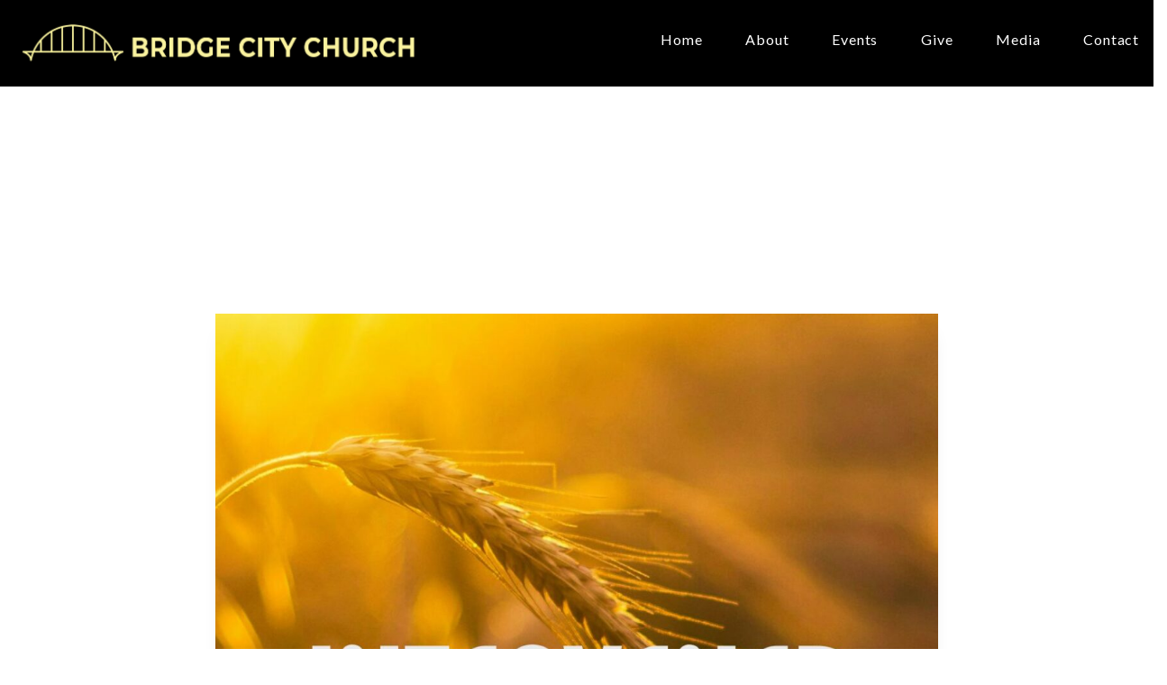

--- FILE ---
content_type: text/html; charset=UTF-8
request_url: https://wearebridgecity.org/episode/inside-out/
body_size: 7790
content:
<!DOCTYPE html><!--[if lt IE 7]> <html class="no-js lt-ie9 lt-ie8 lt-ie7" lang="en-US"> <![endif]--><!--[if IE 7]> <html class="no-js lt-ie9 lt-ie8" lang="en-US"> <![endif]--><!--[if IE 8]> <html class="no-js lt-ie9" lang="en-US"> <![endif]--><!--[if gt IE 8]><!--> <html class="no-js" lang="en-US"> <!--<![endif]--><head> <meta charset="utf-8"> <title>Inside Out | Bridge City Church</title> <meta name="viewport" content="width=device-width, initial-scale=1"> <link rel="profile" href="http://gmpg.org/xfn/11"> <link rel="pingback" href="https://wearebridgecity.org/xmlrpc.php"> <link rel='dns-prefetch' href='//cdnjs.cloudflare.com'/><link rel='dns-prefetch' href='//bridgecitychurch.thechurchco.com'/><link rel='dns-prefetch' href='//s.w.org'/> <script type="text/javascript">
			window._wpemojiSettings = {"baseUrl":"https:\/\/s.w.org\/images\/core\/emoji\/2.3\/72x72\/","ext":".png","svgUrl":"https:\/\/s.w.org\/images\/core\/emoji\/2.3\/svg\/","svgExt":".svg","source":{"wpemoji":"https:\/\/wearebridgecity.org\/wp-includes\/js\/wp-emoji.js?ver=2.8.0","twemoji":"https:\/\/wearebridgecity.org\/wp-includes\/js\/twemoji.js?ver=2.8.0"}};
			( function( window, document, settings ) {
	var src, ready, ii, tests;

	/*
	 * Create a canvas element for testing native browser support
	 * of emoji.
	 */
	var canvas = document.createElement( 'canvas' );
	var context = canvas.getContext && canvas.getContext( '2d' );

	/**
	 * Check if two sets of Emoji characters render the same.
	 *
	 * @param set1 array Set of Emoji characters.
	 * @param set2 array Set of Emoji characters.
	 * @returns {boolean} True if the two sets render the same.
	 */
	function emojiSetsRenderIdentically( set1, set2 ) {
		var stringFromCharCode = String.fromCharCode;

		// Cleanup from previous test.
		context.clearRect( 0, 0, canvas.width, canvas.height );
		context.fillText( stringFromCharCode.apply( this, set1 ), 0, 0 );
		var rendered1 = canvas.toDataURL();

		// Cleanup from previous test.
		context.clearRect( 0, 0, canvas.width, canvas.height );
		context.fillText( stringFromCharCode.apply( this, set2 ), 0, 0 );
		var rendered2 = canvas.toDataURL();

		return rendered1 === rendered2;
	}

	/**
	 * Detect if the browser supports rendering emoji or flag emoji. Flag emoji are a single glyph
	 * made of two characters, so some browsers (notably, Firefox OS X) don't support them.
	 *
	 * @since 4.2.0
	 *
	 * @param type {String} Whether to test for support of "flag" or "emoji".
	 * @return {Boolean} True if the browser can render emoji, false if it cannot.
	 */
	function browserSupportsEmoji( type ) {
		var isIdentical;

		if ( ! context || ! context.fillText ) {
			return false;
		}

		/*
		 * Chrome on OS X added native emoji rendering in M41. Unfortunately,
		 * it doesn't work when the font is bolder than 500 weight. So, we
		 * check for bold rendering support to avoid invisible emoji in Chrome.
		 */
		context.textBaseline = 'top';
		context.font = '600 32px Arial';

		switch ( type ) {
			case 'flag':
				/*
				 * Test for UN flag compatibility. This is the least supported of the letter locale flags,
				 * so gives us an easy test for full support.
				 *
				 * To test for support, we try to render it, and compare the rendering to how it would look if
				 * the browser doesn't render it correctly ([U] + [N]).
				 */
				isIdentical = emojiSetsRenderIdentically(
					[ 55356, 56826, 55356, 56819 ],
					[ 55356, 56826, 8203, 55356, 56819 ]
				);

				if ( isIdentical ) {
					return false;
				}

				/*
				 * Test for English flag compatibility. England is a country in the United Kingdom, it
				 * does not have a two letter locale code but rather an five letter sub-division code.
				 *
				 * To test for support, we try to render it, and compare the rendering to how it would look if
				 * the browser doesn't render it correctly (black flag emoji + [G] + [B] + [E] + [N] + [G]).
				 */
				isIdentical = emojiSetsRenderIdentically(
					[ 55356, 57332, 56128, 56423, 56128, 56418, 56128, 56421, 56128, 56430, 56128, 56423, 56128, 56447 ],
					[ 55356, 57332, 8203, 56128, 56423, 8203, 56128, 56418, 8203, 56128, 56421, 8203, 56128, 56430, 8203, 56128, 56423, 8203, 56128, 56447 ]
				);

				return ! isIdentical;
			case 'emoji':
				/*
				 * Emoji 5 has fairies of all genders.
				 *
				 * To test for support, try to render a new emoji (fairy, male), then compares
				 * it to how it would look if the browser doesn't render it correctly
				 * (fairy + male sign).
				 */
				isIdentical = emojiSetsRenderIdentically(
					[ 55358, 56794, 8205, 9794, 65039 ],
					[ 55358, 56794, 8203, 9794, 65039 ]
				);
				return ! isIdentical;
		}

		return false;
	}

	function addScript( src ) {
		var script = document.createElement( 'script' );

		script.src = src;
		script.defer = script.type = 'text/javascript';
		document.getElementsByTagName( 'head' )[0].appendChild( script );
	}

	tests = Array( 'flag', 'emoji' );

	settings.supports = {
		everything: true,
		everythingExceptFlag: true
	};

	for( ii = 0; ii < tests.length; ii++ ) {
		settings.supports[ tests[ ii ] ] = browserSupportsEmoji( tests[ ii ] );

		settings.supports.everything = settings.supports.everything && settings.supports[ tests[ ii ] ];

		if ( 'flag' !== tests[ ii ] ) {
			settings.supports.everythingExceptFlag = settings.supports.everythingExceptFlag && settings.supports[ tests[ ii ] ];
		}
	}

	settings.supports.everythingExceptFlag = settings.supports.everythingExceptFlag && ! settings.supports.flag;

	settings.DOMReady = false;
	settings.readyCallback = function() {
		settings.DOMReady = true;
	};

	if ( ! settings.supports.everything ) {
		ready = function() {
			settings.readyCallback();
		};

		if ( document.addEventListener ) {
			document.addEventListener( 'DOMContentLoaded', ready, false );
			window.addEventListener( 'load', ready, false );
		} else {
			window.attachEvent( 'onload', ready );
			document.attachEvent( 'onreadystatechange', function() {
				if ( 'complete' === document.readyState ) {
					settings.readyCallback();
				}
			} );
		}

		src = settings.source || {};

		if ( src.concatemoji ) {
			addScript( src.concatemoji );
		} else if ( src.wpemoji && src.twemoji ) {
			addScript( src.twemoji );
			addScript( src.wpemoji );
		}
	}

} )( window, document, window._wpemojiSettings );
		</script> <style type="text/css">img.wp-smiley,img.emoji { display: inline !important; border: none !important; box-shadow: none !important; height: 1em !important; width: 1em !important; margin: 0 .07em !important; vertical-align: -0.1em !important; background: none !important; padding: 0 !important;}</style><link rel='stylesheet' id='thechurchco-theme-css' href='https://wearebridgecity.org/wp-content/themes/crtvchurch-two/assets/dist/css/site.min.css?ver=1.2.9' type='text/css' media='all'/><script type='text/javascript' src='https://v1staticassets.thechurchco.com/includes/js/jquery/jquery.js?ver=1.12.4'></script><script type='text/javascript' src='https://v1staticassets.thechurchco.com/includes/js/jquery/jquery-migrate.js?ver=1.4.1'></script><script type='text/javascript' src='https://wearebridgecity.org/wp-content/themes/crtvchurch-two/assets/dist/js/modernizr.min.js?ver=2.8.3'></script><link rel='https://api.w.org/' href='https://wearebridgecity.org/wp-json/'/><link rel="EditURI" type="application/rsd+xml" title="RSD" href="https://wearebridgecity.org/xmlrpc.php?rsd"/><link rel="wlwmanifest" type="application/wlwmanifest+xml" href="https://wearebridgecity.org/wp-includes/wlwmanifest.xml"/> <link rel='prev' title='Scene Two: The Return' href='https://wearebridgecity.org/episode/scene-two-the-return/'/><link rel='next' title='All-In' href='https://wearebridgecity.org/episode/all-in/'/><meta name="generator" content="THECHURCHCO 2.8.0"><link rel='shortlink' href='https://wearebridgecity.org/?p=1898'/><link rel="alternate" type="application/json+oembed" href="https://wearebridgecity.org/wp-json/oembed/1.0/embed?url=https%3A%2F%2Fwearebridgecity.org%2Fepisode%2Finside-out%2F"/><link rel="alternate" type="text/xml+oembed" href="https://wearebridgecity.org/wp-json/oembed/1.0/embed?url=https%3A%2F%2Fwearebridgecity.org%2Fepisode%2Finside-out%2F&#038;format=xml"/><link href='https://fonts.googleapis.com/css?family=Montserrat:400,700|Lato:400,700,300' rel='stylesheet' type='text/css'><link rel="stylesheet" id="thechurchco-customizer-css" href="/api/v1/branding.css?v=1.13" type="text/css" media="all"/><meta name="robots" content="noodp"/><meta property="og:image" content="https://thechurchco-production.s3.amazonaws.com/uploads/sites/5315/2024/06/Greater-4-x-4-in.jpg"><meta property="og:title" content="Inside Out | Bridge City Church"><meta property="og:url" content="https://wearebridgecity.org/episode/inside-out/"><meta property="og:site_name" content="Bridge City Church"><meta property="og:type" content="website"/><meta name="twitter:card" content="summary"/><meta name="twitter:title" content="Inside Out | Bridge City Church"/><meta name="twitter:image" content="https://thechurchco-production.s3.amazonaws.com/uploads/sites/5315/2024/06/Greater-4-x-4-in.jpg"/><link rel="canonical" href="https://wearebridgecity.org/episode/inside-out/"/> <script>

			(function(i,s,o,g,r,a,m){i['GoogleAnalyticsObject']=r;i[r]=i[r]||function(){
				(i[r].q=i[r].q||[]).push(arguments)},i[r].l=1*new Date();a=s.createElement(o),
				m=s.getElementsByTagName(o)[0];a.async=1;a.src=g;m.parentNode.insertBefore(a,m)
			})(window,document,'script','//www.google-analytics.com/analytics.js','ga');

			// This Site
						
			
			// Global Tracking
			ga('create', "UA-73740581-4", {'name':'global'});
			ga('global.send', 'pageview');

		</script> <script async src="https://www.googletagmanager.com/gtag/js?id=G-XH16RT9B1H"></script> <script>
		window.dataLayer = window.dataLayer || [];
		function gtag(){dataLayer.push(arguments);}
		gtag('js', new Date());
		gtag('config', 'G-XH16RT9B1H',{'groups':'globaltracking'});
				</script> <script>

        var thechurchcoRecaptchas = [];

        // Recaptcha: Ninja
        var thechurchcoRecaptchaOnLoadCallback = function(){

            var $ = jQuery;
            var recaptchas = {};
            var rID = 0; 

            // Get All Ninja Forms

            $('.ninja-forms-cont').each(function(index){
                
                

                rID++;

                // Scope Form
                var $form = $(this);
                var form_id = $form.context.id+'_'+rID;

                // Tracking
                var tracking = $form.closest('[data-form-tracker]').attr('data-form-tracker');
               
                // Create Container
                var $container = $('<div class="field-wrap" data-tcc-google-recaptcha><div id="'+form_id+'_recaptcha">---RECAPTCHA---</div></div>');

                // Get Submit
                var $submitWrap = $form.find('.submit-wrap');

                // Check if we are in an Iframe or not.
                // Recaptchas don't work well in iFrames so we aren't going to use them.
                if ( self !== top ) {
                    // We need to pass the recaptcha check though so lets fake an answer.
                    var $fakeRecapcha = $('<input type="hidden" name="g-recaptcha-response" value="bypassrecaptcha" />');
                    $fakeRecapcha.insertBefore($submitWrap);
                    return;
                }


                // Insert
                $container.insertBefore($submitWrap)

                // Convert to ReCaptcha
                var wigdet = grecaptcha.render(form_id+'_recaptcha', {
                    'sitekey' : '6LdOFbYUAAAAANCAQ3n-0fCDwDEKpbUTRDCM1QBt',
                });

                thechurchcoRecaptchas.push(wigdet);

                // Clear Captcha on Submit
                $submitWrap.find('[type="submit"]').on('click',function(e){

                    // Track
                    var args = { 'send_to': 'globaltracking' }
                    if(tracking) {
                        gtag('event', tracking, {});
                        gtag('event', tracking, args);
                    }


                    // Reset
                    setTimeout(function(){
                        for(var i=0; i < thechurchcoRecaptchas.length; i++){
                            grecaptcha.reset(thechurchcoRecaptchas[i]);
                        }
                    },5000);
                })

            });

            // Signup Form.
            // if(window.Signup) window.Signup.setupGoogleRecaptcha();

        }

    </script> <link rel="icon" href="https://res.cloudinary.com/thechurchcoproduction/image/fetch/f_auto/https://thechurchco-production.s3.amazonaws.com/uploads/sites/5315/2016/03/cropped-logo-icon-grey-32x32.png" sizes="32x32"/><link rel="icon" href="https://res.cloudinary.com/thechurchcoproduction/image/fetch/f_auto/https://thechurchco-production.s3.amazonaws.com/uploads/sites/5315/2016/03/cropped-logo-icon-grey-192x192.png" sizes="192x192"/><link rel="apple-touch-icon-precomposed" href="https://res.cloudinary.com/thechurchcoproduction/image/fetch/f_auto/https://thechurchco-production.s3.amazonaws.com/uploads/sites/5315/2016/03/cropped-logo-icon-grey-180x180.png"/><meta name="msapplication-TileImage" content="https://res.cloudinary.com/thechurchcoproduction/image/fetch/f_auto/https://thechurchco-production.s3.amazonaws.com/uploads/sites/5315/2016/03/cropped-logo-icon-grey-270x270.png"/></head><body class="podcasts-template-default single single-podcasts postid-1898"><main class="tcc-main-content"> <div class="top-bar navigation-display-transparent "> <div class="top-bar-container"> <div class="logo logo-landscape default"><a href="/"><img src="https://thechurchco-production.s3.amazonaws.com/uploads/sites/5315/2022/02/Yellow-Banner-All-Caps.png" loading="lazy"></a></div> <nav class="primary"> <ul id="menu-main-menu-1" class="menu-primary"><li class="menu-item menu-item-type-post_type menu-item-object-page menu-item-home menu-item-326"><a href="https://wearebridgecity.org/">Home</a></li><li class="menu-item menu-item-type-post_type menu-item-object-page menu-item-has-children menu-item-50"><a href="https://wearebridgecity.org/about/">About</a><ul class="sub-menu"> <li class="menu-item menu-item-type-custom menu-item-object-custom menu-item-48"><a href="/#times">Visit</a></li> <li class="menu-item menu-item-type-post_type menu-item-object-page menu-item-412"><a href="https://wearebridgecity.org/partnerships/">Partnerships</a></li></ul></li><li class="menu-item menu-item-type-post_type menu-item-object-page menu-item-130"><a href="https://wearebridgecity.org/events/">Events</a></li><li class="menu-item menu-item-type-post_type menu-item-object-page menu-item-137"><a href="https://wearebridgecity.org/give/">Give</a></li><li class="menu-item menu-item-type-post_type menu-item-object-page menu-item-has-children menu-item-129"><a href="https://wearebridgecity.org/sermons/">Media</a><ul class="sub-menu"> <li class="menu-item menu-item-type-post_type menu-item-object-page menu-item-1150"><a href="https://wearebridgecity.org/episode/">Messages</a></li> <li class="menu-item menu-item-type-post_type menu-item-object-page current_page_parent menu-item-603"><a href="https://wearebridgecity.org/blog/">Blog</a></li></ul></li><li class="menu-item menu-item-type-custom menu-item-object-custom menu-item-49"><a href="#contact">Contact</a></li></ul> </nav> <nav class="mobile"> <ul id="menu-main-menu-2" class="menu-mobile"><li class="menu-item menu-item-type-post_type menu-item-object-page menu-item-home menu-item-326"><a href="https://wearebridgecity.org/">Home</a></li><li class="menu-item menu-item-type-post_type menu-item-object-page menu-item-has-children menu-item-50"><a href="https://wearebridgecity.org/about/">About</a><ul class="sub-menu"> <li class="menu-item menu-item-type-custom menu-item-object-custom menu-item-48"><a href="/#times">Visit</a></li> <li class="menu-item menu-item-type-post_type menu-item-object-page menu-item-412"><a href="https://wearebridgecity.org/partnerships/">Partnerships</a></li></ul></li><li class="menu-item menu-item-type-post_type menu-item-object-page menu-item-130"><a href="https://wearebridgecity.org/events/">Events</a></li><li class="menu-item menu-item-type-post_type menu-item-object-page menu-item-137"><a href="https://wearebridgecity.org/give/">Give</a></li><li class="menu-item menu-item-type-post_type menu-item-object-page menu-item-has-children menu-item-129"><a href="https://wearebridgecity.org/sermons/">Media</a><ul class="sub-menu"> <li class="menu-item menu-item-type-post_type menu-item-object-page menu-item-1150"><a href="https://wearebridgecity.org/episode/">Messages</a></li> <li class="menu-item menu-item-type-post_type menu-item-object-page current_page_parent menu-item-603"><a href="https://wearebridgecity.org/blog/">Blog</a></li></ul></li><li class="menu-item menu-item-type-custom menu-item-object-custom menu-item-49"><a href="#contact">Contact</a></li></ul> <div class="menu-mobile-handle-container"> <span class="menu-mobile-handle-top"></span> <span class="menu-mobile-handle-middle"></span> <span class="menu-mobile-handle-bottom"></span> </div> </nav> </div></div> <header class="post -align-center long-text has-feature-image"> <div class="container"> <div class="header-content"> <h1 class="header-title"><span class="word-one"><span class="word-two">Inside</span></span> <span class="word-one"><span class="word-two">Out</span></span> </h1> <div class="author"> <div class="author-profile-picture"> <a href="https://wearebridgecity.org/people/jonathan-howard/"> <img src="https://thechurchco-production.s3.amazonaws.com/uploads/sites/5315/2022/02/241665797_10110492135882477_7893267116713084218_n-400x400.jpeg" loading="lazy"> </a> </div> <div class="author-details"> <a href="https://wearebridgecity.org/people/jonathan-howard/"><span class="author-display-name">Jonathan Howard</span></a> &nbsp; - &nbsp; <span class="post-date">June 17, 2024</span> </div></div> </div> </div></header><div class="feature-image"> <div class="container"> <div class="image"> <img src="https://thechurchco-production.s3.amazonaws.com/uploads/sites/5315/2024/06/Greater-4-x-4-in-1125x1125.jpg" alt="Feature Image" loading="lazy"/> </div> </div></div> <section class="row lightbg"> <div class="row-inner"> <div class="container"> <div class="post-content"> <div class="audio-container"><!--[if lt IE 9]><script>document.createElement('audio');</script><![endif]--><audio class="wp-audio-shortcode" id="audio-1898-1" preload="none" style="width: 100%;" controls="controls"><source type="audio/mpeg" src="https://thechurchco-production.s3.amazonaws.com/uploads/sites/5315/2024/06/Inside-Out.mp3?_=1"/><a href="https://thechurchco-production.s3.amazonaws.com/uploads/sites/5315/2024/06/Inside-Out.mp3">https://thechurchco-production.s3.amazonaws.com/uploads/sites/5315/2024/06/Inside-Out.mp3</a></audio></div> <p><a href="https://thechurchco-production.s3.amazonaws.com/uploads/sites/5315/2024/06/Inside-Out.mp3"><span class="icon-download"></span></a></p> <p>What is happening on the inside of us directly impacts what happens on the outside of us. Join Pastor Jonathan as we continue our journey through the book of Ruth. We will see the connection between and the importance of of repentance and perseverance.</p> </div> </div> </div> </section> <footer class="default row icon-columns-row footer-menu" id="contact"> <div class="container"> <div class="top"> <div class="about"> <div class="content-wrap"> <div class="logo logo-landscape default"><a href="/"><img src="https://thechurchco-production.s3.amazonaws.com/uploads/sites/5315/2022/02/Yellow-Banner-All-Caps.png" loading="lazy"></a></div> <div class="social"> <a target="_blank" href="https://www.facebook.com/WeareBridgeCityChurch"><span class="icon-facebook"></span></a> <a target="_blank" href="https://www.instagram.com/wearebridgecitychurch"><span class="icon-instagram"></span></a> <a href="/?s="><span class="icon-search"></span></a> </div> </div> </div> <div class="mega-menu"> <div class="menu-main-menu-container"><ul id="menu-main-menu-3" class="footer-menu-render"><li class="menu-item menu-item-type-post_type menu-item-object-page menu-item-home menu-item-326"><a href="https://wearebridgecity.org/">Home</a></li><li class="menu-item menu-item-type-post_type menu-item-object-page menu-item-has-children menu-item-50"><a href="https://wearebridgecity.org/about/">About</a><ul class="sub-menu"> <li class="menu-item menu-item-type-custom menu-item-object-custom menu-item-48"><a href="/#times">Visit</a></li> <li class="menu-item menu-item-type-post_type menu-item-object-page menu-item-412"><a href="https://wearebridgecity.org/partnerships/">Partnerships</a></li></ul></li><li class="menu-item menu-item-type-post_type menu-item-object-page menu-item-130"><a href="https://wearebridgecity.org/events/">Events</a></li><li class="menu-item menu-item-type-post_type menu-item-object-page menu-item-137"><a href="https://wearebridgecity.org/give/">Give</a></li><li class="menu-item menu-item-type-post_type menu-item-object-page menu-item-has-children menu-item-129"><a href="https://wearebridgecity.org/sermons/">Media</a><ul class="sub-menu"> <li class="menu-item menu-item-type-post_type menu-item-object-page menu-item-1150"><a href="https://wearebridgecity.org/episode/">Messages</a></li> <li class="menu-item menu-item-type-post_type menu-item-object-page current_page_parent menu-item-603"><a href="https://wearebridgecity.org/blog/">Blog</a></li></ul></li><li class="menu-item menu-item-type-custom menu-item-object-custom menu-item-49"><a href="#contact">Contact</a></li></ul></div> </div> </div> <div class="contact-info"> <div class="item"> <h6>Email</h6> <p><a href="mailto:jonathan@wearebridgecity.org">jonathan@wearebridgecity.org</a></p> </div> <div class="item"> <h6>Giving</h6> <p><a href="https://wearebridgecity.churchcenter.com/giving/to/general" target="_blank">Give Online</a></p> </div> </div> <div class="footer-by-line"> <div class="copyright">&copy; 2026 Bridge City Church <br><br> <img src="https://thechurchco-production.s3.amazonaws.com/uploads/sites/5315/2023/03/Send-Network-Linear-White.png" alt="" width="15%" class="partner-logo"></div> <div class="footer-nav"> </div> <div class="rep-platform"><a target="_blank" href="https://thechurchco.com/?utm_source=v1site&utm_medium=wearebridgecity.org&utm_campaign=footer&utm_id=footer">The Church Co</a></div> </div> </div> </footer> <TCCAnnouncements site="https://wearebridgecity.org" pid="1898" time="6000"> </TCCAnnouncements> <script>
		function nativePostMessage(action, data){
			if (!window.parent) return;
			var customData = { action, data };
			window.parent.postMessage(JSON.parse(JSON.stringify(customData)), '*')
		}

		var TCCBroadcastResize = function(){setTimeout(function(){if(!window.parent) return;window.parent.postMessage(JSON.parse(JSON.stringify({action:'RESIZE_PARENT',data: {height: document.documentElement.offsetHeight,origin: window.location.href}})), '*')},250)}
		document.addEventListener("DOMContentLoaded", function(){TCCBroadcastResize();});
		function inIframe(){
			try {
				return window.self !== window.top;
			} catch (e) {
				return true;
			}
		}

		// Some embeds aren't part of web components we need to resize on an interval
		if(inIframe()){

			// On Load
			nativePostMessage('RESIZE_PARENT', {height: document.documentElement.offsetHeight,origin: window.location.href})
			
			// Every Three Seconds
			setInterval(function(){nativePostMessage('RESIZE_PARENT', {height: document.documentElement.offsetHeight,origin: window.location.href})},3000)
			
		}


		</script> <script src="https://js.churchcenter.com/modal/v1"></script> <script>

		jQuery(document).ready(function($) {
			
			// Giving Modal
			$('[href="#pcogiving"]').on('click',function(e){
				e.preventDefault();
				ChurchCenterModal.open('https://iamgracepoint.churchcenter.com/giving');
			})

		});


		</script> <script src="https://www.google.com/recaptcha/api.js?onload=thechurchcoRecaptchaOnLoadCallback&render=explicit" async defer></script><link rel='stylesheet' id='mediaelement-css' href='https://v1staticassets.thechurchco.com/includes/js/mediaelement/mediaelementplayer-legacy.min.css?ver=4.2.6-78496d1' type='text/css' media='all'/><link rel='stylesheet' id='wp-mediaelement-css' href='https://v1staticassets.thechurchco.com/includes/js/mediaelement/wp-mediaelement.css?ver=tcc2.8.0' type='text/css' media='all'/><script type='text/javascript' src='https://cdnjs.cloudflare.com/ajax/libs/jquery-cookie/1.4.1/jquery.cookie.min.js?ver=1.4.1'></script><script type='text/javascript' src='https://wearebridgecity.org/wp-content/themes/crtvchurch-two/assets/dist/js/jquery.scrollme.min.js?ver=1.0.0'></script><script type='text/javascript' src='https://wearebridgecity.org/wp-content/themes/crtvchurch-two/assets/dist/js/site.js?ver=1.2.9'></script><script type='text/javascript' src='https://v1staticassets.thechurchco.com/includes/js/wp-embed.js?ver=tcc2.8.0'></script><script type='text/javascript'>
var mejsL10n = {"language":"en","strings":{"mejs.install-flash":"You are using a browser that does not have Flash player enabled or installed. Please turn on your Flash player plugin or download the latest version from https:\/\/get.adobe.com\/flashplayer\/","mejs.fullscreen-off":"Turn off Fullscreen","mejs.fullscreen-on":"Go Fullscreen","mejs.download-video":"Download Video","mejs.fullscreen":"Fullscreen","mejs.time-jump-forward":["Jump forward 1 second","Jump forward %1 seconds"],"mejs.loop":"Toggle Loop","mejs.play":"Play","mejs.pause":"Pause","mejs.close":"Close","mejs.time-slider":"Time Slider","mejs.time-help-text":"Use Left\/Right Arrow keys to advance one second, Up\/Down arrows to advance ten seconds.","mejs.time-skip-back":["Skip back 1 second","Skip back %1 seconds"],"mejs.captions-subtitles":"Captions\/Subtitles","mejs.captions-chapters":"Chapters","mejs.none":"None","mejs.mute-toggle":"Mute Toggle","mejs.volume-help-text":"Use Up\/Down Arrow keys to increase or decrease volume.","mejs.unmute":"Unmute","mejs.mute":"Mute","mejs.volume-slider":"Volume Slider","mejs.video-player":"Video Player","mejs.audio-player":"Audio Player","mejs.ad-skip":"Skip ad","mejs.ad-skip-info":["Skip in 1 second","Skip in %1 seconds"],"mejs.source-chooser":"Source Chooser","mejs.stop":"Stop","mejs.speed-rate":"Speed Rate","mejs.live-broadcast":"Live Broadcast","mejs.afrikaans":"Afrikaans","mejs.albanian":"Albanian","mejs.arabic":"Arabic","mejs.belarusian":"Belarusian","mejs.bulgarian":"Bulgarian","mejs.catalan":"Catalan","mejs.chinese":"Chinese","mejs.chinese-simplified":"Chinese (Simplified)","mejs.chinese-traditional":"Chinese (Traditional)","mejs.croatian":"Croatian","mejs.czech":"Czech","mejs.danish":"Danish","mejs.dutch":"Dutch","mejs.english":"English","mejs.estonian":"Estonian","mejs.filipino":"Filipino","mejs.finnish":"Finnish","mejs.french":"French","mejs.galician":"Galician","mejs.german":"German","mejs.greek":"Greek","mejs.haitian-creole":"Haitian Creole","mejs.hebrew":"Hebrew","mejs.hindi":"Hindi","mejs.hungarian":"Hungarian","mejs.icelandic":"Icelandic","mejs.indonesian":"Indonesian","mejs.irish":"Irish","mejs.italian":"Italian","mejs.japanese":"Japanese","mejs.korean":"Korean","mejs.latvian":"Latvian","mejs.lithuanian":"Lithuanian","mejs.macedonian":"Macedonian","mejs.malay":"Malay","mejs.maltese":"Maltese","mejs.norwegian":"Norwegian","mejs.persian":"Persian","mejs.polish":"Polish","mejs.portuguese":"Portuguese","mejs.romanian":"Romanian","mejs.russian":"Russian","mejs.serbian":"Serbian","mejs.slovak":"Slovak","mejs.slovenian":"Slovenian","mejs.spanish":"Spanish","mejs.swahili":"Swahili","mejs.swedish":"Swedish","mejs.tagalog":"Tagalog","mejs.thai":"Thai","mejs.turkish":"Turkish","mejs.ukrainian":"Ukrainian","mejs.vietnamese":"Vietnamese","mejs.welsh":"Welsh","mejs.yiddish":"Yiddish"}};
</script><script type='text/javascript' src='https://v1staticassets.thechurchco.com/includes/js/mediaelement/mediaelement-and-player.js?ver=4.2.6-78496d1'></script><script type='text/javascript' src='https://v1staticassets.thechurchco.com/includes/js/mediaelement/mediaelement-migrate.js?ver=tcc2.8.0'></script><script type='text/javascript'>
/* <![CDATA[ */
var _wpmejsSettings = {"pluginPath":"\/wp-includes\/js\/mediaelement\/","classPrefix":"mejs-","stretching":"responsive"};
/* ]]> */
</script><script type='text/javascript' src='https://v1staticassets.thechurchco.com/includes/js/mediaelement/wp-mediaelement.js?ver=tcc2.8.0'></script> </main></body></html>
<!--compressed, size saved 4.02%. From 31553 bytes, now 30286 bytes-->

--- FILE ---
content_type: text/css; charset: UTF-8;charset=UTF-8
request_url: https://wearebridgecity.org/api/v1/branding.css?v=1.13
body_size: 137
content:
:root { --brand-color:#fef381;  --brand-color-darkened:#b2ab5b;  --brand-color-lightened:#fff7a7;  --navbar-color:#000000;  --navbar-color-darkened:#000000;  --navbar-color-lightened:#4d4d4d;  --navbar-link-color:#ffffff;  --navbar-link-color-darkened:#b3b3b3;  :#ffffff;  --brand-text-color:#000000;  --brand-text-color-darkened:#000000;  --brand-text-color-lightened:#4d4d4d;  --body-font:'Lato', sans-serif;  --heading-font:'Montserrat', sans-serif;  ;  --heading-font-weight:600; }/**
 * Customizer Overrides: Waves
 * --- CSS VARS FOR THE WIN ---
 **/.no-touch .hide-no-touch { display: none; }.touch .hide-touch { display: none; }::placeholder { color: inherit; }.htmlembed-center { margin: 0 auto; }.htmlembed-center > * { margin: 0 auto; }.rbc-button-link, .rbc-button-link:hover,.rbc-button-link:after, .rbc-button-link:before { all: unset !important; }button.rbc-button-link { color: currentColor !important; }.rbc-btn-group button { color: currentColor !important; }